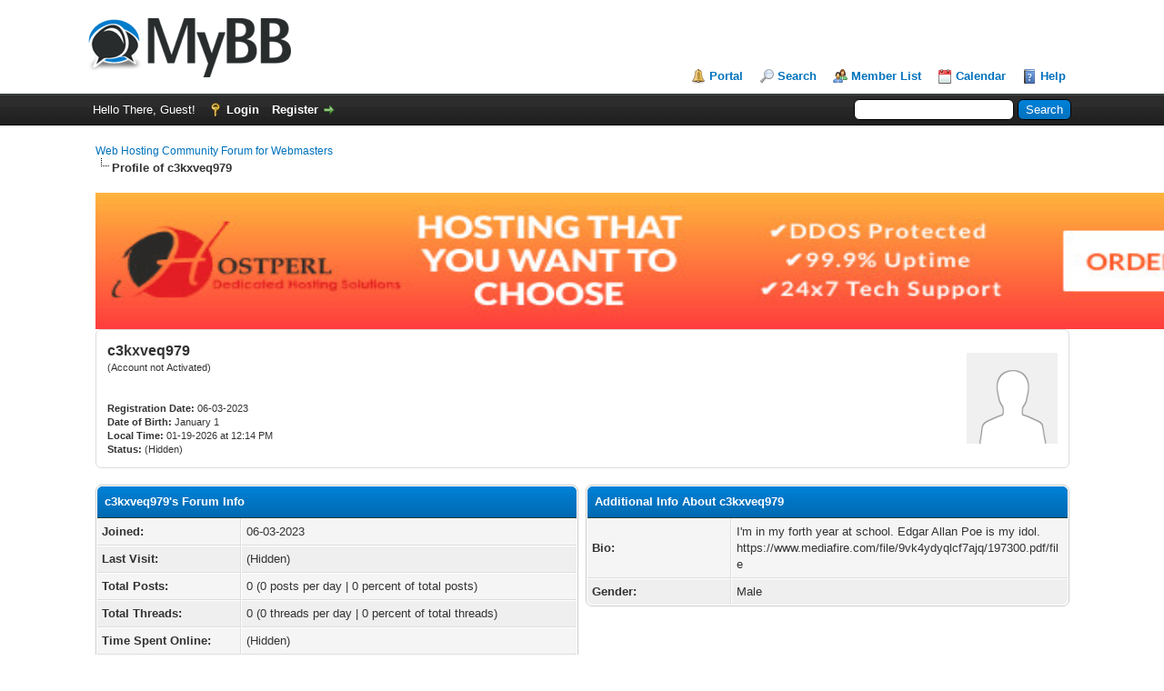

--- FILE ---
content_type: text/html; charset=UTF-8
request_url: https://forums.hostperl.com/member.php?action=profile&uid=609
body_size: 3693
content:
<!DOCTYPE html PUBLIC "-//W3C//DTD XHTML 1.0 Transitional//EN" "http://www.w3.org/TR/xhtml1/DTD/xhtml1-transitional.dtd"><!-- start: member_profile -->
<html xml:lang="en" lang="en" xmlns="http://www.w3.org/1999/xhtml">
<head>
<title>Web Hosting Community Forum for Webmasters - Profile of c3kxveq979</title>
<!-- start: headerinclude -->
<link rel="alternate" type="application/rss+xml" title="Latest Threads (RSS 2.0)" href="https://forums.hostperl.com/syndication.php" />
<link rel="alternate" type="application/atom+xml" title="Latest Threads (Atom 1.0)" href="https://forums.hostperl.com/syndication.php?type=atom1.0" />
<meta http-equiv="Content-Type" content="text/html; charset=UTF-8" />
<meta http-equiv="Content-Script-Type" content="text/javascript" />
<script type="text/javascript" src="https://forums.hostperl.com/jscripts/jquery.js?ver=1823"></script>
<script type="text/javascript" src="https://forums.hostperl.com/jscripts/jquery.plugins.min.js?ver=1821"></script>
<script type="text/javascript" src="https://forums.hostperl.com/jscripts/general.js?ver=1827"></script>

<link type="text/css" rel="stylesheet" href="https://forums.hostperl.com/cache/themes/theme1/global.css?t=1678952807" />
<link type="text/css" rel="stylesheet" href="https://forums.hostperl.com/cache/themes/theme1/css3.css?t=1678952807" />

<script type="text/javascript">
<!--
	lang.unknown_error = "An unknown error has occurred.";
	lang.confirm_title = "Please Confirm";
	lang.expcol_collapse = "[-]";
	lang.expcol_expand = "[+]";
	lang.select2_match = "One result is available, press enter to select it.";
	lang.select2_matches = "{1} results are available, use up and down arrow keys to navigate.";
	lang.select2_nomatches = "No matches found";
	lang.select2_inputtooshort_single = "Please enter one or more character";
	lang.select2_inputtooshort_plural = "Please enter {1} or more characters";
	lang.select2_inputtoolong_single = "Please delete one character";
	lang.select2_inputtoolong_plural = "Please delete {1} characters";
	lang.select2_selectiontoobig_single = "You can only select one item";
	lang.select2_selectiontoobig_plural = "You can only select {1} items";
	lang.select2_loadmore = "Loading more results&hellip;";
	lang.select2_searching = "Searching&hellip;";

	var templates = {
		modal: '<div class=\"modal\">\
	<div style=\"overflow-y: auto; max-height: 400px;\">\
		<table border=\"0\" cellspacing=\"0\" cellpadding=\"5\" class=\"tborder\">\
			<tr>\
				<td class=\"thead\"><strong>__title__</strong></td>\
			</tr>\
			<tr>\
				<td class=\"trow1\">__message__</td>\
			</tr>\
			<tr>\
				<td class=\"tfoot\">\
					<div style=\"text-align: center\" class=\"modal_buttons\">__buttons__</div>\
				</td>\
			</tr>\
		</table>\
	</div>\
</div>',
		modal_button: '<input type=\"submit\" class=\"button\" value=\"__title__\"/>&nbsp;'
	};

	var cookieDomain = ".forums.hostperl.com";
	var cookiePath = "/";
	var cookiePrefix = "";
	var cookieSecureFlag = "0";
	var deleteevent_confirm = "Are you sure you want to delete this event?";
	var removeattach_confirm = "Are you sure you want to remove the selected attachment from this post?";
	var loading_text = 'Loading. <br />Please Wait&hellip;';
	var saving_changes = 'Saving changes&hellip;';
	var use_xmlhttprequest = "1";
	var my_post_key = "dd01021069188ed6c86a21cd07deb704";
	var rootpath = "https://forums.hostperl.com";
	var imagepath = "https://forums.hostperl.com/images";
  	var yes_confirm = "Yes";
	var no_confirm = "No";
	var MyBBEditor = null;
	var spinner_image = "https://forums.hostperl.com/images/spinner.gif";
	var spinner = "<img src='" + spinner_image +"' alt='' />";
	var modal_zindex = 9999;
// -->
</script>
<!-- end: headerinclude -->
<script type="text/javascript" src="https://forums.hostperl.com/jscripts/report.js?ver=1820"></script>
</head>
<body>
<!-- start: header -->
<div id="container">
		<a name="top" id="top"></a>
		<div id="header">
			<div id="logo">
				<div class="wrapper">
					<a href="https://forums.hostperl.com/index.php"><img src="https://forums.hostperl.com/images/logo.png" alt="Web Hosting Community Forum for Webmasters" title="Web Hosting Community Forum for Webmasters" /></a>
					<ul class="menu top_links">
						<!-- start: header_menu_portal -->
<li><a href="https://forums.hostperl.com/portal.php" class="portal">Portal</a></li>
<!-- end: header_menu_portal -->
						<!-- start: header_menu_search -->
<li><a href="https://forums.hostperl.com/search.php" class="search">Search</a></li>
<!-- end: header_menu_search -->
						<!-- start: header_menu_memberlist -->
<li><a href="https://forums.hostperl.com/memberlist.php" class="memberlist">Member List</a></li>
<!-- end: header_menu_memberlist -->
						<!-- start: header_menu_calendar -->
<li><a href="https://forums.hostperl.com/calendar.php" class="calendar">Calendar</a></li>
<!-- end: header_menu_calendar -->
						<li><a href="https://forums.hostperl.com/misc.php?action=help" class="help">Help</a></li>
					</ul>
				</div>
			</div>
			<div id="panel">
				<div class="upper">
					<div class="wrapper">
						<!-- start: header_quicksearch -->
						<form action="https://forums.hostperl.com/search.php">
						<fieldset id="search">
							<input name="keywords" type="text" class="textbox" />
							<input value="Search" type="submit" class="button" />
							<input type="hidden" name="action" value="do_search" />
							<input type="hidden" name="postthread" value="1" />
						</fieldset>
						</form>
<!-- end: header_quicksearch -->
						<!-- start: header_welcomeblock_guest -->
						<!-- Continuation of div(class="upper") as opened in the header template -->
						<span class="welcome">Hello There, Guest! <a href="https://forums.hostperl.com/member.php?action=login" onclick="$('#quick_login').modal({ fadeDuration: 250, keepelement: true, zIndex: (typeof modal_zindex !== 'undefined' ? modal_zindex : 9999) }); return false;" class="login">Login</a> <a href="https://forums.hostperl.com/member.php?action=register" class="register">Register</a></span>
					</div>
				</div>
				<div class="modal" id="quick_login" style="display: none;">
					<form method="post" action="https://forums.hostperl.com/member.php">
						<input name="action" type="hidden" value="do_login" />
						<input name="url" type="hidden" value="" />
						<input name="quick_login" type="hidden" value="1" />
						<input name="my_post_key" type="hidden" value="dd01021069188ed6c86a21cd07deb704" />
						<table width="100%" cellspacing="0" cellpadding="5" border="0" class="tborder">
							<tr>
								<td class="thead" colspan="2"><strong>Login</strong></td>
							</tr>
							<!-- start: header_welcomeblock_guest_login_modal -->
<tr>
	<td class="trow1" width="25%"><strong>Username:</strong></td>
	<td class="trow1"><input name="quick_username" id="quick_login_username" type="text" value="" class="textbox initial_focus" /></td>
</tr>
<tr>
	<td class="trow2"><strong>Password:</strong></td>
	<td class="trow2">
		<input name="quick_password" id="quick_login_password" type="password" value="" class="textbox" /><br />
		<a href="https://forums.hostperl.com/member.php?action=lostpw" class="lost_password">Lost Password?</a>
	</td>
</tr>
<tr>
	<td class="trow1">&nbsp;</td>
	<td class="trow1 remember_me">
		<input name="quick_remember" id="quick_login_remember" type="checkbox" value="yes" class="checkbox" checked="checked" />
		<label for="quick_login_remember">Remember me</label>
	</td>
</tr>
<tr>
	<td class="trow2" colspan="2">
		<div align="center"><input name="submit" type="submit" class="button" value="Login" /></div>
	</td>
</tr>
<!-- end: header_welcomeblock_guest_login_modal -->
						</table>
					</form>
				</div>
				<script type="text/javascript">
					$("#quick_login input[name='url']").val($(location).attr('href'));
				</script>
<!-- end: header_welcomeblock_guest -->
					<!-- </div> in header_welcomeblock_member and header_welcomeblock_guest -->
				<!-- </div> in header_welcomeblock_member and header_welcomeblock_guest -->
			</div>
		</div>
		<div id="content">
			<div class="wrapper">
				
				
				
				
				
				
				
				<!-- start: nav -->

<div class="navigation">
<!-- start: nav_bit -->
<a href="https://forums.hostperl.com/index.php">Web Hosting Community Forum for Webmasters</a>
<!-- end: nav_bit --><!-- start: nav_sep_active -->
<br /><img src="https://forums.hostperl.com/images/nav_bit.png" alt="" />
<!-- end: nav_sep_active --><!-- start: nav_bit_active -->
<span class="active">Profile of c3kxveq979</span>
<!-- end: nav_bit_active -->
</div>
<!-- end: nav -->
									<br /><a href="https://www.hostperl.com"><img src="https://39504.org/images/vps.gif" width=1440 height=150></a>
<!-- end: header -->
<fieldset>
	<table width="100%" cellspacing="0" cellpadding="0" border="0">
		<tr>
			<td width="75%">
				<span class="largetext"><strong>c3kxveq979</strong></span><br />
				<span class="smalltext">
					(Account not Activated)<br />
					
					<br />
					<br />
					<strong>Registration Date:</strong> 06-03-2023<br />
					<strong>Date of Birth:</strong> January 1 <br />
					<strong>Local Time:</strong> 01-19-2026 at 12:14 PM<br />
					<strong>Status:</strong> (Hidden)
				</span>
			</td>
			<td width="25%" align="right" valign="middle"><!-- start: member_profile_avatar -->
<img src="https://forums.hostperl.com/images/default_avatar.png" alt="" width="100" height="100" />
<!-- end: member_profile_avatar --></td>
		</tr>
	</table>
</fieldset>
<br />

<table width="100%" cellspacing="0" cellpadding="0" border="0" align="center">
	<tr>
		<td width="50%" valign="top">
			<table border="0" cellspacing="0" cellpadding="5" class="tborder">
				<tr>
					<td colspan="2" class="thead"><strong>c3kxveq979's Forum Info</strong></td>
				</tr>
				<tr>
					<td class="trow1" style="width: 30%;"><strong>Joined:</strong></td>
					<td class="trow1">06-03-2023</td>
				</tr>
				<tr>
					<td class="trow2"><strong>Last Visit:</strong></td>
					<td class="trow2">(Hidden)</td>
				</tr>
				<tr>
					<td class="trow1"><strong>Total Posts:</strong></td>
					<td class="trow1">0 (0 posts per day | 0 percent of total posts)</td>
				</tr>
				<tr>
					<td class="trow2"><strong>Total Threads:</strong></td>
					<td class="trow2">0 (0 threads per day | 0 percent of total threads)</td>
				</tr>
				<tr>
					<td class="trow1"><strong>Time Spent Online:</strong></td>
					<td class="trow1">(Hidden)</td>
				</tr>
				<!-- start: member_profile_referrals -->
<tr>
	<td class="trow2"><strong>Members Referred:</strong></td>
	<td class="trow2">0</td>
</tr>
<!-- end: member_profile_referrals -->
				
				
			</table>
			
		</td>
		<td>&nbsp;&nbsp;</td>
		<td width="50%" valign="top">
			<!-- start: member_profile_customfields -->
<table border="0" cellspacing="0" cellpadding="5" class="tborder tfixed">
<colgroup>
<col style="width: 30%;" />
</colgroup>
<tr>
<td colspan="2" class="thead"><strong>Additional Info About c3kxveq979</strong></td>
</tr>
<!-- start: member_profile_customfields_field -->
<tr>
<td class="trow1"><strong>Bio:</strong></td>
<td class="trow1 scaleimages">I'm in my forth year at school. Edgar Allan Poe is my idol. https://www.mediafire.com/file/9vk4ydyqlcf7ajq/197300.pdf/file</td>
</tr>
<!-- end: member_profile_customfields_field --><!-- start: member_profile_customfields_field -->
<tr>
<td class="trow2"><strong>Gender:</strong></td>
<td class="trow2 scaleimages">Male</td>
</tr>
<!-- end: member_profile_customfields_field -->
</table>
<br />
<!-- end: member_profile_customfields -->
			
			
			
			<div style="text-align: center"></div>
		</td>
	</tr>
</table>
<!-- start: footer -->
<a href="https://www.hostperl.com"><img src="https://39504.org/images/vps.gif" width=1500 height=150></a><br><br><br>
<a href="https://iconicwebz.com"><img src="https://craftaid.net/img/iconicwebz.png" height=280 width=240>&nbsp;
<a href="https://www.hostperl.com"><img src="https://craftaid.net/img/hostperl.jpeg" height=280 width=240>&nbsp;
<a href="https://onyxrack.com"><img src="https://craftaid.net/img/onyxrack.png" height=280 width=240>&nbsp;
<a href="https://hostperl.nl"><img src="https://craftaid.net/img/hostperl.jpeg" height=280 width=240>&nbsp;
<a href="https://hostperl.ca"><img src="https://craftaid.net/img/hostperlca.png" height=280 width=240>&nbsp;
		<a href="https://hostperl.net"><img src="https://craftaid.net/img/hostperl.jpeg" height=280 width=240>&nbsp;
			<a href="https://hostperl.ae"><img src="https://craftaid.net/img/hostperl.jpeg" height=280 width=240>&nbsp;
				<a href="https://hostperldatacenter.nz"><img src="https://craftaid.net/img/hostperldc.png" height=280 width=240>&nbsp;

	</div>
</div>
<div id="footer">
	<div class="upper">
		<div class="wrapper">
			
			
			<ul class="menu bottom_links">
				<!-- start: footer_showteamlink -->
<li><a href="showteam.php">Forum Team</a></li>
<!-- end: footer_showteamlink -->
				<!-- start: footer_contactus -->
<li><a href="https://forums.hostperl.com/contact.php">Contact Us</a></li>
<!-- end: footer_contactus -->
				<li><a href="https://forums.hostperl.com/">Hostperl</a></li>
				<li><a href="#top">Return to Top</a></li>
				<li><a href="https://forums.hostperl.com/archive/index.php">Lite (Archive) Mode</a></li>
				<li><a href="https://forums.hostperl.com/misc.php?action=markread">Mark all forums read</a></li>
				<li><a href="https://forums.hostperl.com/misc.php?action=syndication">RSS Syndication</a></li>
			</ul>
		</div>
		
	</div>
	
	<div class="lower">
		<div class="wrapper">
			<span id="current_time"><strong>Current time:</strong> 01-19-2026, 11:14 AM</span>
			<span id="copyright">
				<!-- MyBB is free software developed and maintained by a volunteer community.
					It would be much appreciated by the MyBB Group if you left the full copyright and "powered by" notice intact,
					to show your support for MyBB.  If you choose to remove or modify the copyright below,
					you may be refused support on the MyBB Community Forums.

					This is free software, support us and we'll support you. -->
				Powered By <a href="https://mybb.com" target="_blank" rel="noopener">MyBB</a>, &copy; 2002-2026 <a href="https://mybb.com" target="_blank" rel="noopener">MyBB Group</a>.
				<!-- End powered by -->
			</span>
		</div>
	</div>
</div>
<!-- The following piece of code allows MyBB to run scheduled tasks. DO NOT REMOVE --><!-- start: task_image -->
<img src="https://forums.hostperl.com/task.php" width="1" height="1" alt="" />
<!-- end: task_image --><!-- End task image code -->

</div>
<!-- end: footer -->
</body>
</html>
<!-- end: member_profile -->